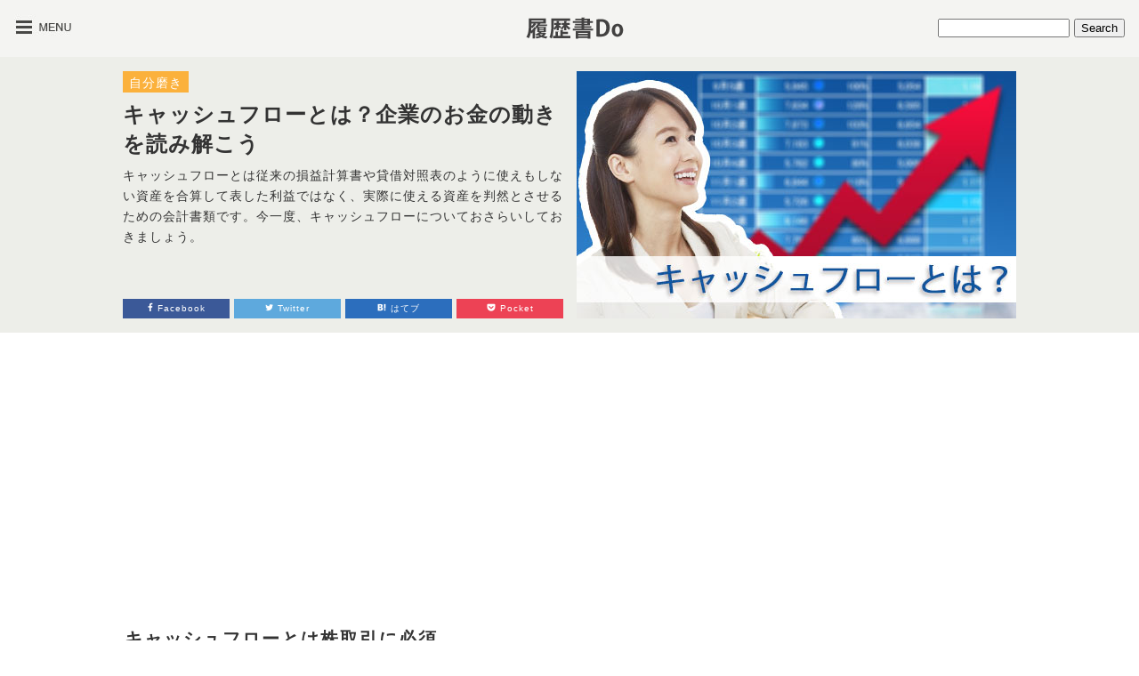

--- FILE ---
content_type: text/html; charset=UTF-8
request_url: https://www.rirekisyodo.com/study/cash-flow.html
body_size: 15710
content:
<!DOCTYPE html>
<html itemscope itemtype="http://schema.org/Blog" lang="ja"
	prefix="og: https://ogp.me/ns#" >
<head>
<meta charset="UTF-8">

<link rel="stylesheet" type="text/css" media="all" href="https://www.rirekisyodo.com/wp-content/themes/rirekisyodo/css/reset-html5/style.css" />
<link rel="stylesheet" type="text/css" media="all" href="https://www.rirekisyodo.com/wp-content/themes/rirekisyodo/style.css?d057dbea" />
<link rel="stylesheet" type="text/css" media="all" href="https://www.rirekisyodo.com/wp-content/themes/rirekisyodo/css/fontsns_style/style.css" />
<link rel="alternate" type="application/rss+xml" title="RSS 2.0 - 履歴書Do" href="https://www.rirekisyodo.com/feed/">
<link rel="shortcut icon" href="https://www.rirekisyodo.com/favicon.ico">

<meta property="og:locale" content="ja_JP">



		<!-- All in One SEO 4.1.5.3 -->
		<title>キャッシュフローとは？企業のお金の動きを読み解こう | 履歴書Do</title>
		<meta name="description" content="キャッシュフローの意味が分かれば、企業が実際に使えるお金がいくらあるのかを知ることができます。どんなに売り上げがあっても企業の手元に現金があるとは限りません。キャッシュフローの意味を理解することで企業の価値を推し量ることができるようになります。" />
		<meta name="robots" content="max-image-preview:large" />
		<meta name="keywords" content="キャッシュフロー" />
		<link rel="canonical" href="https://www.rirekisyodo.com/study/cash-flow.html" />
		<meta property="og:locale" content="ja_JP" />
		<meta property="og:site_name" content="履歴書Do" />
		<meta property="og:type" content="article" />
		<meta property="og:title" content="キャッシュフローとは？企業のお金の動きを読み解こう | 履歴書Do" />
		<meta property="og:description" content="キャッシュフローの意味が分かれば、企業が実際に使えるお金がいくらあるのかを知ることができます。どんなに売り上げがあっても企業の手元に現金があるとは限りません。キャッシュフローの意味を理解することで企業の価値を推し量ることができるようになります。" />
		<meta property="og:url" content="https://www.rirekisyodo.com/study/cash-flow.html" />
		<meta property="fb:admins" content="100002159083447" />
		<meta property="og:image" content="https://www.rirekisyodo.com/wp-content/uploads/2018/01/180118_cash-flow.jpg" />
		<meta property="og:image:secure_url" content="https://www.rirekisyodo.com/wp-content/uploads/2018/01/180118_cash-flow.jpg" />
		<meta property="og:image:width" content="494" />
		<meta property="og:image:height" content="278" />
		<meta property="article:published_time" content="2018-01-18T03:15:57+00:00" />
		<meta property="article:modified_time" content="2018-01-18T03:58:50+00:00" />
		<meta name="twitter:card" content="summary_large_image" />
		<meta name="twitter:site" content="@rirekisyodo" />
		<meta name="twitter:domain" content="www.rirekisyodo.com" />
		<meta name="twitter:title" content="キャッシュフローとは？企業のお金の動きを読み解こう | 履歴書Do" />
		<meta name="twitter:description" content="キャッシュフローの意味が分かれば、企業が実際に使えるお金がいくらあるのかを知ることができます。どんなに売り上げがあっても企業の手元に現金があるとは限りません。キャッシュフローの意味を理解することで企業の価値を推し量ることができるようになります。" />
		<meta name="twitter:creator" content="@rirekisyodo" />
		<meta name="twitter:image" content="https://www.rirekisyodo.com/wp-content/uploads/2018/01/180118_cash-flow.jpg" />
		<!-- All in One SEO -->

<link rel='dns-prefetch' href='//ajax.googleapis.com' />
<link rel='dns-prefetch' href='//cdnjs.cloudflare.com' />
<link rel='dns-prefetch' href='//s.w.org' />
		<!-- This site uses the Google Analytics by MonsterInsights plugin v7.17.0 - Using Analytics tracking - https://www.monsterinsights.com/ -->
		<!-- Note: MonsterInsights is not currently configured on this site. The site owner needs to authenticate with Google Analytics in the MonsterInsights settings panel. -->
					<!-- No UA code set -->
				<!-- / Google Analytics by MonsterInsights -->
		<script type='text/javascript' src='//ajax.googleapis.com/ajax/libs/jquery/1.11.1/jquery.min.js?ver=1.11.1' id='jquery-js'></script>
<script type='text/javascript' src='//cdnjs.cloudflare.com/ajax/libs/jquery-migrate/1.2.1/jquery-migrate.min.js?ver=1.2.1' id='jquery-mig-js'></script>
<script type='text/javascript' src='https://www.rirekisyodo.com/wp-content/themes/rirekisyodo/js/jquery-easing/script.js?ver=5.7.2' id='easing-js'></script>
<script type='application/json' id='wpp-json'>
{"sampling_active":1,"sampling_rate":100,"ajax_url":"https:\/\/www.rirekisyodo.com\/wp-json\/wordpress-popular-posts\/v1\/popular-posts","ID":19295,"token":"535fc88557","lang":0,"debug":0}
</script>
<script type='text/javascript' src='https://www.rirekisyodo.com/wp-content/plugins/wordpress-popular-posts/assets/js/wpp.min.js?ver=5.3.2' id='wpp-js-js'></script>
<link rel="https://api.w.org/" href="https://www.rirekisyodo.com/wp-json/" /><link rel="alternate" type="application/json" href="https://www.rirekisyodo.com/wp-json/wp/v2/posts/19295" /><link rel="alternate" type="application/json+oembed" href="https://www.rirekisyodo.com/wp-json/oembed/1.0/embed?url=https%3A%2F%2Fwww.rirekisyodo.com%2Fstudy%2Fcash-flow.html" />
<link rel="alternate" type="text/xml+oembed" href="https://www.rirekisyodo.com/wp-json/oembed/1.0/embed?url=https%3A%2F%2Fwww.rirekisyodo.com%2Fstudy%2Fcash-flow.html&#038;format=xml" />
<link rel="amphtml" href="https://www.rirekisyodo.com/study/cash-flow.html?amp=1">
        <style>
            @-webkit-keyframes bgslide {
                from {
                    background-position-x: 0;
                }
                to {
                    background-position-x: -200%;
                }
            }

            @keyframes bgslide {
                    from {
                        background-position-x: 0;
                    }
                    to {
                        background-position-x: -200%;
                    }
            }

            .wpp-widget-placeholder {
                margin: 0 auto;
                width: 60px;
                height: 3px;
                background: #dd3737;
                background: -webkit-gradient(linear, left top, right top, from(#dd3737), color-stop(10%, #571313), to(#dd3737));
                background: linear-gradient(90deg, #dd3737 0%, #571313 10%, #dd3737 100%);
                background-size: 200% auto;
                border-radius: 3px;
                -webkit-animation: bgslide 1s infinite linear;
                animation: bgslide 1s infinite linear;
            }
        </style>
        <!-- Google Tag Manager -->
<script>(function(w,d,s,l,i){w[l]=w[l]||[];w[l].push({'gtm.start':
new Date().getTime(),event:'gtm.js'});var f=d.getElementsByTagName(s)[0],
j=d.createElement(s),dl=l!='dataLayer'?'&l='+l:'';j.async=true;j.src=
'https://www.googletagmanager.com/gtm.js?id='+i+dl;f.parentNode.insertBefore(j,f);
})(window,document,'script','dataLayer','GTM-W99B2LT');</script>
<!-- End Google Tag Manager --><style type="text/css">.broken_link, a.broken_link {
	text-decoration: line-through;
}</style>
<script type="text/javascript">
jQuery(function(){
var menu = jQuery('#slide_menu'), // スライドインするメニューを指定
    menuBtn = jQuery('#button'), // メニューボタンを指定
    body = jQuery(document.body),
    menuWidth = menu.outerWidth();

    // メニューボタンをクリックした時の動き
    menuBtn.on('click', function(){
    // body に open クラスを付与する
    body.toggleClass('open');
        if(body.hasClass('open')){
            // open クラスが body についていたらメニューをスライドインする
            body.animate({'left' : menuWidth }, 300);
            menu.animate({'left' : 0 }, 300);
        } else {
            // open クラスが body についていなかったらスライドアウトする
            menu.animate({'left' : -menuWidth }, 300);
            body.animate({'left' : 0 }, 300);
        }
    });
});
</script>

<script type="text/javascript">
jQuery(function() {
	//ページ上部へ戻る
	jQuery("#go-to-top").click(function () {
		jQuery('html,body').animate({ scrollTop: 0 }, 'slow');
		return false;
	});

});
</script>

<script async src="https://pagead2.googlesyndication.com/pagead/js/adsbygoogle.js?client=ca-pub-8477505526284844"
     crossorigin="anonymous"></script>
</head>

<body id="gotop" class="post-template-default single single-post postid-19295 single-format-standard">
<!-- Google Tag Manager (noscript) -->
<noscript><iframe src="https://www.googletagmanager.com/ns.html?id=GTM-W99B2LT"
height="0" width="0" style="display:none;visibility:hidden"></iframe></noscript>
<!-- End Google Tag Manager (noscript) -->
<!-- スライドメニュー部分-->
<nav id="slide_menu">
    <ul>
        <li><span><a href="https://www.rirekisyodo.com">HOME</a></span></li>
                <li ><span><a href="https://www.rirekisyodo.com/papers/">応募準備</a></span></li>
        <li ><span><a href="https://www.rirekisyodo.com/exam/">就職試験</a></span></li>
        <li id="current"><span><a href="https://www.rirekisyodo.com/study/">自分磨き</a></span></li>
        <li ><span><a href="https://www.rirekisyodo.com/research/">会社選び</a></span></li>
        <li ><span><a href="https://www.rirekisyodo.com/job-hunt/">就活</a></span></li>
        <li><span><a href="https://www.rirekisyodo.com/topics/">特集一覧</a></span></li>
    </ul>
</nav>

<!--センタリング START-->
<div id="wrapper">

<!--■■■ヘッダー START■■■-->
<div id="header-top">
    <div id="header-right"><style type="text/css">
#header-right{
	text-align:right;
}
#searchform{
	margin:21px 16px 0 0;
}
</style>

<form role="search" method="get" id="searchform" action="https://www.rirekisyodo.com/">
    <div><input type="text" value="" name="s" id="s" style="width:140px;" />
        <input type="submit" id="searchsubmit" value="Search" />
    </div>
</form></div>
    <div id="header-center">
	    <div id="header-logo"><a href="https://www.rirekisyodo.com/"><img src="https://www.rirekisyodo.com/wp-content/themes/rirekisyodo/images/logo.png" alt="履歴書DO"></a></div>
    </div>
	<div id="header-left">
    	<div id="header-menu"><button id="button"><img src="https://www.rirekisyodo.com/wp-content/themes/rirekisyodo/images/menu-button.png" alt="履歴書DOメニューボタン"></button></div>
    </div>
</div>

<!--■■■ヘッダー END■■■-->
<div id="header-bottom-wrapper">
<div id="header-bottom">
<div id="header-bottom-left">
<div class="header-cat study-color"><a href="https://www.rirekisyodo.com/study/">自分磨き</a></div>
<h1>キャッシュフローとは？企業のお金の動きを読み解こう</h1>
<p class="single-title-donyu">キャッシュフローとは従来の損益計算書や貸借対照表のように使えもしない資産を合算して表した利益ではなく、実際に使える資産を判然とさせるための会計書類です。今一度、キャッシュフローについておさらいしておきましょう。</p>
<aside class="snsbutton-up clearfix">
<a rel="nofollow" class="social facebook" href="http://www.facebook.com/share.php?u=https://www.rirekisyodo.com/study/cash-flow.html" onclick="window.open(this.href, 'window', 'width=550, height=450,personalbar=0,toolbar=0,scrollbars=1,resizable=1'); return false;"><i class="fa fa-lg fs-facebook"></i> Facebook</a>

<a rel="nofollow" class="social twitter" href="http://twitter.com/intent/tweet?text=キャッシュフローとは？企業のお金の動きを読み解こう | 履歴書Do&nbsp;|&nbsp;履歴書Do&nbsp;&amp;url=https://www.rirekisyodo.com/study/cash-flow.html" onclick="window.open(encodeURI(decodeURI(this.href)), 'tweetwindow', 'width=550, height=450, personalbar=0, toolbar=0, scrollbars=1, resizable=1' ); return false;" target="_blank"><i class="fa fa-lg fs-twitter"></i> Twitter</a>

<a href="http://b.hatena.ne.jp/add?mode=confirm&url=https://www.rirekisyodo.com/study/cash-flow.html" class="social hatena" onclick="window.open(this.href, 'window', 'width=640,height=480,top=' + (screen.height-640)/2 + ',left=' + (screen.width-480)/2); return false;"><i class="fa fa-lg fs-hatebu"></i> はてブ</a>

<a href="http://getpocket.com/save?url=https://www.rirekisyodo.com/study/cash-flow.html" class="social pocket" onclick="window.open(this.href, 'window', 'width=640,height=480,top=' + (screen.height-640)/2 + ',left=' + (screen.width-480)/2); return false;"><i class="fa fa-lg fs-pocket"></i> Pocket</a>

</aside>
</div>
  	        <div id="eyecatch">
                <img src="https://www.rirekisyodo.com/wp-content/uploads/2018/01/180118_cash-flow.jpg" alt="キャッシュフローとは？企業のお金の動きを読み解こう" width="494" height="278" />
        </div>
    </div>
</div>

<div id="container" class="clearfix">

<!--■■■コンテンツ部分 START■■■-->
<!--■■左側 START■■-->
<div id="leftside-area">
<div class="ad-bottom clearfix">
<script async src="https://pagead2.googlesyndication.com/pagead/js/adsbygoogle.js?client=ca-pub-8477505526284844" crossorigin="anonymous"></script>
<!-- rireki-pc-linkunit1 -->
<ins class="adsbygoogle"
     style="display:block"
     data-ad-client="ca-pub-8477505526284844"
     data-ad-slot="2601353353"
     data-ad-format="link"
     data-full-width-responsive="true"></ins>
<script>
(adsbygoogle = window.adsbygoogle || []).push({});
</script>
</div>
<article id="main-article" class="clearfix">
<h2>キャッシュフローとは株取引に必須</h2>
<p>キャッシュフローという言葉はビジネスマンにとって身近な言葉となっていますが、実際にはキャッシュフローという言葉がなぜ必要になってきており、どのような意味合いをもち活用できるのかということについて、不明確である方も多いです。</p>
<p>キャッシュフローは、特に株式取引において重要な働きをします。株式を売り買いするということは購入する株式と売却する株式の価値を、正確に見分けなければ得を勝ち取ることが難しいです。従来の貸借対照表と損益計算書、そして株価の動向を見るだけでは、特定の企業のお金の動きを把握することは難しいです。</p>
<p>キャッシュフローは、企業のお金の動きを知るうえで不可欠な存在となってきました。このキャッシュフローがどのようなものであるかを大まかに理解しておくことで、株取引を優位に進めることが可能です。なぜなら、キャッシュフローは企業の株取引において重大な意味を持つからです。</p>
<div class="ad-bottom clearfix">
<script async src="https://pagead2.googlesyndication.com/pagead/js/adsbygoogle.js?client=ca-pub-8477505526284844" crossorigin="anonymous"></script>
<ins class="adsbygoogle"
     style="display:block; text-align:center;"
     data-ad-layout="in-article"
     data-ad-format="fluid"
     data-ad-client="ca-pub-8477505526284844"
     data-ad-slot="1177286893"></ins>
<script>
     (adsbygoogle = window.adsbygoogle || []).push({});
</script>
</div><h2>キャッシュフローとは</h2>
<p class="yokonaga-img"><img src="https://www.rirekisyodo.com/wp-content/themes/rirekisyodo/images/spacer.gif" data-src="https://www.rirekisyodo.com/wp-content/uploads/2018/01/180118_cash-flow-01.jpg" alt="お金とサラリーマンの模型" class="lazyload fade-in"></p>
<p>キャッシュフローは、財務面でも重宝される他、投資活動においても大きな期待が寄せられています。決算書の中にキャッシュフロー計算書というものがあり、企業としては透明度の高い企業を目指すために、キャッシュフロー計算書を開示するところもあります。</p>
<p>キャッシュフローとは、一言で言うと<strong>「お金の流れ」を指します</strong>。企業にとって収益や利益も重要なのですが、より重要なのは、どんなタイミングで現金の移り変わりがあったのかということです。</p>
<p>キャッシュフローには、キャッシュ・イン・フローとキャッシュ・アウト・フローがあります。お金は入ることもあれば出ていってしまうこともあります。入ってきたお金の流れをキャッシュ・イン・フローと言い、出ていってしまったお金をキャッシュ・アウト・フローと言います。</p>
<h3>利益は意見、キャッシュは事実</h3>
<p>「利益は意見、キャッシュは事実」という言葉は、会計業界において有名な文句です。利益というものはつまるところ会計用語であり、実際にある儲けとは別物です。もし実際の利益と財務諸表との利益に寸分の違いもなければ、該当する企業の財務体質はすこぶる良いと判断しても良いでしょう。</p>
<p>会社は資金を得るために融資を受けたり、株式の売却と流通に力を入れ、時には社債を発行することもあります。しかし、これらは日常的に行うものではなく、日常的には商品や製品の売買をもって資金の獲得に努めます。商品の売買にしろ、単純な資金の流通にしろ、瞬間的に資金の受け渡しが完了するわけではありません。</p>
<p>財務諸表の利益というものは、現在において予定されている利益を計上しているにすぎず、実際に手元にある利益金額とは齟齬が出るのが一般的です。キャッシュつまり現金は、実際に手元にあるお金を指し、手元にあるお金というのは自社の意思決定によって自由にできるお金を指します。財務所上場の利益と現金が一致する企業はほぼ存在せず、小規模であればあり得る程度です。</p>
<h2>キャッシュフローの種類</h2>
<p>キャッシュフローには、いくつかの種類があります。代表的なキャッシュフローには、営業キャッシュフロー、投資キャッシュフロー、財務キャッシュフローの３つがあります。基本的には３つのキャッシュフローだけですので、今回は３つのキャッシュフローがどのように仕分けられているかを見ていきましょう。</p>
<h3>営業キャッシュフロー</h3>
<p  class="yokonaga-img lazyload fade-in"><img src="https://www.rirekisyodo.com/wp-content/themes/rirekisyodo/images/spacer.gif" data-src="https://www.rirekisyodo.com/wp-content/uploads/2018/01/180118_cash-flow-02.jpg" alt="キャッシュフローデータ" class="lazyload fade-in"></p>
<p>営業キャッシュローは、当該企業の本業となる通常事業において発生したお金の変動を指します。会社が受け取る資金というのは、何も経常活動による売り上げだけではありません。株式の売買や債券の売買でも利益を得ることが可能です。</p>
<p>営業キャッシュフローでは、経常活動によって得られた、あるいは必要になったお金を示すことにしています。例えば、タオルを製造して卸売り業者に売ることを本業としている会社であれば、タオルの売り上げだけが記載されることになります。もちろんタオルだけでなくハンカチやガーゼなど派生する製品も作っているのであれば、それらの合計が営業キャッシュフローに反映されることになっています。</p>
<p>つまり、営業キャッシュフローは、<strong>当該企業の本業でどのくらいのお金の出入りがあるかを示しているもの</strong>なのです。</p>
<div class="ad-bottom clearfix">
<script async src="https://pagead2.googlesyndication.com/pagead/js/adsbygoogle.js?client=ca-pub-8477505526284844" crossorigin="anonymous"></script>
<ins class="adsbygoogle"
     style="display:block; text-align:center;"
     data-ad-layout="in-article"
     data-ad-format="fluid"
     data-ad-client="ca-pub-8477505526284844"
     data-ad-slot="6780418627"></ins>
<script>
     (adsbygoogle = window.adsbygoogle || []).push({});
</script>
</div><h3>投資キャッシュフロー</h3>
<p>投資キャッシュフローでは、当該企業がどのような投資活動をしているのかを金額ベースで流動性を見ることに役立ちます。キャッシュフロー計算書の意義としては、これまで不明確であった企業の投資活動の実態を把握するということが大きかったです。</p>
<p>企業においても個人においても投資活動の流動性はあり、問題は流動する投資活動をどのようにして捉えるかでした。今までは貸借対照表を用いて減価償却の対象となっていた設備投資や株式売買による有価証券投資、または企業買収に関しての透明性を図ることが急務でしたので、投資キャッシュフローでは、実際に保持している資産価値を投資活動から切り取るために重宝されています。</p>
<p>投資キャッシュフローでは、<strong>どの時期にいくらの投資をして、しっかりとリターンを回収できているかを見るための指標</strong>となっています。</p>
<h3>財務キャッシュフロー</h3>
<p>最後の財務キャッシュフローというのは、借入金の返済であると考えてもらえれば大丈夫です。借入金のほかにも増資に伴う配当金の支払も考えられますが、大まかな内容とすれば、<strong>当該企業が支払わなければならない借金の金額</strong>とみなすことが多いでしょう。</p>
<p>財務において借入金の返済というのは早い方が利子がつかず、また資産の活用に幅を持たせることができるため、早急に解消したい勘定です。しかし、借入金も税務の面で見れば有意義に使うことができるため、無理のない返済計画を練ることが望ましいと言われています。</p>
<p>よって、財務キャッシュフローは、緩やかにプラスになろうとしているマイナス状態が理想という方もいます。</p>
<h3>フリーキャッシュフロー</h3>
<p class="yokonaga-img"><img src="https://www.rirekisyodo.com/wp-content/themes/rirekisyodo/images/spacer.gif" data-src="https://www.rirekisyodo.com/wp-content/uploads/2018/01/180118_cash-flow-03.jpg" alt="フリキャッシュフローのチャート" class="lazyload fade-in"></p>
<p><strong>営業キャッシュフローと投資キャッシュフローを合わせたもの</strong>を、フリーキャッシュフローと呼びます。企業には経常収支と特別損益がありますが、フリーキャッシュフローは、両方の合計がどのように推移してきているのかを調べるために用いられます。</p>
<p>要するに、当該企業が自由に使える資金がどの程度残されているのかを調べるために、フリーキャッシュフローは大変重宝することになります。フリーキャッシュフローを見るだけでこの目的を達成することができ、投資活動という自社と離されている環境の影響を受けて、当該企業の財務体質にどの程度の反応が出てくるのかを調べることも可能です。</p>
<p>しかし、合計金額として示されている以上は、本業による収益が上下していることを調べることには不向きです。また、投資活動の調子を調べることにも不向きと言えるでしょう。</p>
<h2>キャッシュフローの使い方</h2>
<p>キャッシュフローの使い方として第一に挙げられることは、お金の流れを汲み取ることです。お金の流れを読み取ることは銀行員の仕事かもしれませんが、投資をするか否かについては企業の透明性を図る必要があり、キャッシュフロー計算書で部分的に解消されています。</p>
<p>また、キャッシュフローを見るということは、将来的に当該企業が持つであろう資産ではなく、<strong>実際に決算時点で使えるお金がどの程度残っているのかを調べる</strong>ために使います。キャッシュフロー計算書自体はExcelで簡単に作ることが可能ですが、示している内容は非常に高度なものとなり得ます。なぜなら、企業の持っている資産の出入りをすべて合計した結果が導かれるため、取引時点の変動を読み取ることも可能だからです。</p>
<p>簡単な見方であれば、計算書の末に記載されるキャッシュ期首残とキャッシュ期末残を見るだけで、実際に使えるお金の残量の差を計ることができます。</p>
<div class="ad-bottom clearfix">
<script async src="https://pagead2.googlesyndication.com/pagead/js/adsbygoogle.js?client=ca-pub-8477505526284844" crossorigin="anonymous"></script>
<ins class="adsbygoogle"
     style="display:block; text-align:center;"
     data-ad-layout="in-article"
     data-ad-format="fluid"
     data-ad-client="ca-pub-8477505526284844"
     data-ad-slot="3280706055"></ins>
<script>
     (adsbygoogle = window.adsbygoogle || []).push({});
</script>
</div><h2>キャッシュフロー計算書が必要な理由</h2>
<p  class="yokonaga-img lazyload fade-in"><img src="https://www.rirekisyodo.com/wp-content/themes/rirekisyodo/images/spacer.gif" data-src="https://www.rirekisyodo.com/wp-content/uploads/2018/01/180118_cash-flow-04.jpg" alt="ミーティングしてるビジネスマンたち" class="lazyload fade-in"></p>
<p>なぜキャッシュフローが必要になったかについては理由があります。中でも売上金や利益の概念についての整理という目的は重要です。売上金は期間中に製品や商品などを売って得たお金の合計です。しかし、実際には製品や商品と現金を交換しているのではなく、交換できるように契約しているにすぎません。ここには売掛金の問題が関係してくるからです。</p>
<p>売掛金は確かに資産の一部として考えることができますが、計上している会社にとっては回収中の資産であり、その資産を使うことはできません。使うことのできない資産も合計して算出する純利益についても、実際に企業運営に使える資産とは離れてしまっています。</p>
<p>キャッシュフロー計算書は、純粋にどのくらいの資産を運用できるのかを見るために、不可欠な会計書類となっています。</p>
<dl><dt><a href="https://www.rirekisyodo.com/study/cash-flow-statement.html"><img width="218" height="123" src="https://www.rirekisyodo.com/wp-content/uploads/2018/01/180118_cash-flow-statement-icatch-218x123.jpg" class="attachment-medium size-medium wp-post-image" alt="" loading="lazy" srcset="https://www.rirekisyodo.com/wp-content/uploads/2018/01/180118_cash-flow-statement-icatch-218x123.jpg 218w, https://www.rirekisyodo.com/wp-content/uploads/2018/01/180118_cash-flow-statement-icatch-100x56.jpg 100w, https://www.rirekisyodo.com/wp-content/uploads/2018/01/180118_cash-flow-statement-icatch.jpg 268w" sizes="(max-width: 218px) 100vw, 218px" /></a></dt><dd><a href="https://www.rirekisyodo.com/study/cash-flow-statement.html">キャッシュフロー計算書とは？会社が使えるお金はいくら？</a><br /></dd></dl>
<h2>キャッシュフローと国際会計基準との関係</h2>
<p>日本では従来の日本式会計がとり行われてきましたが、国際会計基準に転換していく関係で、キャッシュフロー計算書の重要性について認可せざるを得なくなりました。なぜなら海外企業の買収や取引関係の構築を図るためには、現地通貨で実際に使える資産の正確な把握と、経済情勢による為替変動を考慮しなければならないからです。</p>
<p>国際会計基準で全世界の会計システムを統合させても、現地通貨を出発点として考えることには変わりありません。そして投融資を行うためには実際にある資産状況を判然とさせることが重要です。</p>
<h2>キャッシュフローとは企業の動きを見るツール</h2>
<p class="yokonaga-img"><img src="https://www.rirekisyodo.com/wp-content/themes/rirekisyodo/images/spacer.gif" data-src="https://www.rirekisyodo.com/wp-content/uploads/2018/01/180118_cash-flow-05.jpg" alt="円マークを持つサラリーマン" class="lazyload fade-in"></p>
<p>キャッシュフローはお金の動きを見るためのツールです。企業のお金の動きを見るというのは人間でいう所の血液検査に似ています。血液がドロドロであれば改善しなければなりませんし、足りなければ輸血しなければなりません。</p>
<p>キャッシュフローを見るということは、企業の体質改善を行うための検査をするということです。ゆえにキャッシュフローは企業の動きを見ることになります。お金の始まりと終わりだけをチェックするのではなく、入りと出の動きをチェックして良し悪しを決める投資を心がけましょう。</p>
<div class="ad-bottom clearfix">
<div class="ad-bottom-left">
<script async src="https://pagead2.googlesyndication.com/pagead/js/adsbygoogle.js?client=ca-pub-8477505526284844" crossorigin="anonymous"></script>
<!-- rirekisyoPC記事下左 -->
<ins class="adsbygoogle"
     style="display:inline-block;width:336px;height:280px"
     data-ad-client="ca-pub-8477505526284844"
     data-ad-slot="1183161465"></ins>
<script>
(adsbygoogle = window.adsbygoogle || []).push({});
</script>
</div>

<div class="ad-bottom-right">
<script async src="https://pagead2.googlesyndication.com/pagead/js/adsbygoogle.js?client=ca-pub-8477505526284844" crossorigin="anonymous"></script>
<!-- rirekisyoPC記事下右 -->
<ins class="adsbygoogle"
     style="display:inline-block;width:336px;height:280px"
     data-ad-client="ca-pub-8477505526284844"
     data-ad-slot="2659894660"></ins>
<script>
(adsbygoogle = window.adsbygoogle || []).push({});
</script>
</div>

</div>
<aside class="share-bigbutton">
<div class="fb-share">
<a rel="nofollow" href="http://www.facebook.com/share.php?u=https://www.rirekisyodo.com/study/cash-flow.html" onclick="window.open(this.href, 'window', 'width=550, height=450,personalbar=0,toolbar=0,scrollbars=1,resizable=1'); return false;"><img src="https://www.rirekisyodo.com/wp-content/themes/rirekisyodo/images/fb-share-button.png" width="336" height="64" alt="facebookでシェアするボタン"></a>
</div>
<div class="tw-share">
<a rel="nofollow" class="button-twitter" href="http://twitter.com/intent/tweet?text=キャッシュフローとは？企業のお金の動きを読み解こう | 履歴書Do&nbsp;|&nbsp;履歴書Do&nbsp;&amp;url=https://www.rirekisyodo.com/study/cash-flow.html" onclick="window.open(encodeURI(decodeURI(this.href)), 'tweetwindow', 'width=550, height=450, personalbar=0, toolbar=0, scrollbars=1, resizable=1' ); return false;" target="_blank"><img src="https://www.rirekisyodo.com/wp-content/themes/rirekisyodo/images/tw-button.png" width="336" height="64" alt="twitterでシェアするボタン"></a>
</div>
</aside></article><!--/main-article-->
<aside id="article-bottom">

    <div class="clearfix">
    <h3>おすすめ関連記事</h3>
    <p class="assist-word">この記事を読んだ人にはこれがオススメ！</p>
    </div>
    <div class='yarpp-related'>
<ol class="yarpp">
	  
	<li id="related1" class="related"><div class="yarpp-detail"><p class="yarpp-thumbnail"><img width="100" height="56" src="https://www.rirekisyodo.com/wp-content/uploads/2018/01/180118_cash-flow-statement-icatch-100x56.jpg" class="attachment-thumbnail size-thumbnail wp-post-image" alt="" loading="lazy" srcset="https://www.rirekisyodo.com/wp-content/uploads/2018/01/180118_cash-flow-statement-icatch-100x56.jpg 100w, https://www.rirekisyodo.com/wp-content/uploads/2018/01/180118_cash-flow-statement-icatch-218x123.jpg 218w, https://www.rirekisyodo.com/wp-content/uploads/2018/01/180118_cash-flow-statement-icatch.jpg 268w" sizes="(max-width: 100px) 100vw, 100px" /></p><p class="yarpp-thumbnail-title"><a href="https://www.rirekisyodo.com/study/cash-flow-statement.html" rel="bookmark">キャッシュフロー計算書とは？会社が使えるお金はいくら？</a></p><!-- (4)--></div></li>
  	  
	<li id="related2" class="related"><div class="yarpp-detail"><p class="yarpp-thumbnail"><img width="100" height="56" src="https://www.rirekisyodo.com/wp-content/uploads/2015/08/150824_institutional-research-fashion2-100x56.jpg" class="attachment-thumbnail size-thumbnail wp-post-image" alt="" loading="lazy" srcset="https://www.rirekisyodo.com/wp-content/uploads/2015/08/150824_institutional-research-fashion2-100x56.jpg 100w, https://www.rirekisyodo.com/wp-content/uploads/2015/08/150824_institutional-research-fashion2-218x123.jpg 218w, https://www.rirekisyodo.com/wp-content/uploads/2015/08/150824_institutional-research-fashion2.jpg 268w" sizes="(max-width: 100px) 100vw, 100px" /></p><p class="yarpp-thumbnail-title"><a href="https://www.rirekisyodo.com/job-hunt/institutional-research-fashion.html" rel="bookmark">企業研究のやり方・就活でしっかり絞り込む方法５つ</a></p><!-- (3)--></div></li>
  	  
	<li id="related3" class="related"><div class="yarpp-detail"><p class="yarpp-thumbnail"><img width="100" height="56" src="https://www.rirekisyodo.com/wp-content/uploads/2017/01/170126_foreign-employment2-100x56.jpg" class="attachment-thumbnail size-thumbnail wp-post-image" alt="" loading="lazy" srcset="https://www.rirekisyodo.com/wp-content/uploads/2017/01/170126_foreign-employment2-100x56.jpg 100w, https://www.rirekisyodo.com/wp-content/uploads/2017/01/170126_foreign-employment2-218x123.jpg 218w, https://www.rirekisyodo.com/wp-content/uploads/2017/01/170126_foreign-employment2.jpg 268w" sizes="(max-width: 100px) 100vw, 100px" /></p><p class="yarpp-thumbnail-title"><a href="https://www.rirekisyodo.com/job-hunt/foreign-employment.html" rel="bookmark">外資系企業の就活開始時期は？内定獲得のために知っておくべきこと</a></p><!-- (3)--></div></li>
  	  <li class="related-a">
<script async src="https://pagead2.googlesyndication.com/pagead/js/adsbygoogle.js?client=ca-pub-8477505526284844" crossorigin="anonymous"></script>
<ins class="adsbygoogle"
     style="display:block"
     data-ad-format="fluid"
     data-ad-layout-key="-i7+d-19-5k+er"
     data-ad-client="ca-pub-8477505526284844"
     data-ad-slot="5071522570"></ins>
<script>
     (adsbygoogle = window.adsbygoogle || []).push({});
</script>
</li>

	<li id="related4" class="related"><div class="yarpp-detail"><p class="yarpp-thumbnail"><img width="100" height="56" src="https://www.rirekisyodo.com/wp-content/uploads/2017/01/170131_industry-research2-100x56.jpg" class="attachment-thumbnail size-thumbnail wp-post-image" alt="" loading="lazy" srcset="https://www.rirekisyodo.com/wp-content/uploads/2017/01/170131_industry-research2-100x56.jpg 100w, https://www.rirekisyodo.com/wp-content/uploads/2017/01/170131_industry-research2-218x123.jpg 218w, https://www.rirekisyodo.com/wp-content/uploads/2017/01/170131_industry-research2.jpg 268w" sizes="(max-width: 100px) 100vw, 100px" /></p><p class="yarpp-thumbnail-title"><a href="https://www.rirekisyodo.com/job-hunt/industry-research.html" rel="bookmark">理想の就職を叶える業界研究の方法</a></p><!-- (3)--></div></li>
  	  
	<li id="related5" class="related"><div class="yarpp-detail"><p class="yarpp-thumbnail"><img width="100" height="56" src="https://www.rirekisyodo.com/wp-content/uploads/2017/03/170306_profession-ranking2-100x56.jpg" class="attachment-thumbnail size-thumbnail wp-post-image" alt="" loading="lazy" srcset="https://www.rirekisyodo.com/wp-content/uploads/2017/03/170306_profession-ranking2-100x56.jpg 100w, https://www.rirekisyodo.com/wp-content/uploads/2017/03/170306_profession-ranking2-218x123.jpg 218w, https://www.rirekisyodo.com/wp-content/uploads/2017/03/170306_profession-ranking2.jpg 268w" sizes="(max-width: 100px) 100vw, 100px" /></p><p class="yarpp-thumbnail-title"><a href="https://www.rirekisyodo.com/job-hunt/profession-ranking.html" rel="bookmark">なりたい職業ランキング上位の変化は「憧れから安定へ」</a></p><!-- (3)--></div></li>
  	  
	<li id="related6" class="related"><div class="yarpp-detail"><p class="yarpp-thumbnail"><img width="100" height="56" src="https://www.rirekisyodo.com/wp-content/uploads/2017/08/170807corporate-research-point-icatch-100x56.jpg" class="attachment-thumbnail size-thumbnail wp-post-image" alt="" loading="lazy" srcset="https://www.rirekisyodo.com/wp-content/uploads/2017/08/170807corporate-research-point-icatch-100x56.jpg 100w, https://www.rirekisyodo.com/wp-content/uploads/2017/08/170807corporate-research-point-icatch-218x123.jpg 218w, https://www.rirekisyodo.com/wp-content/uploads/2017/08/170807corporate-research-point-icatch.jpg 268w" sizes="(max-width: 100px) 100vw, 100px" /></p><p class="yarpp-thumbnail-title"><a href="https://www.rirekisyodo.com/job-hunt/corporate-research-point.html" rel="bookmark">企業研究のやり方ポイントを押さえてライバルと差をつけよう！</a></p><!-- (3)--></div></li>
  	  <li class="related-a">
<script async src="https://pagead2.googlesyndication.com/pagead/js/adsbygoogle.js?client=ca-pub-8477505526284844" crossorigin="anonymous"></script>
<ins class="adsbygoogle"
     style="display:block"
     data-ad-format="fluid"
     data-ad-layout-key="-i7+d-19-5k+er"
     data-ad-client="ca-pub-8477505526284844"
     data-ad-slot="5071522570"></ins>
<script>
     (adsbygoogle = window.adsbygoogle || []).push({});
</script>
</li>

	<li id="related7" class="related"><div class="yarpp-detail"><p class="yarpp-thumbnail"><img width="100" height="56" src="https://www.rirekisyodo.com/wp-content/uploads/2017/08/170825_so-katu-icatch-100x56.jpg" class="attachment-thumbnail size-thumbnail wp-post-image" alt="" loading="lazy" srcset="https://www.rirekisyodo.com/wp-content/uploads/2017/08/170825_so-katu-icatch-100x56.jpg 100w, https://www.rirekisyodo.com/wp-content/uploads/2017/08/170825_so-katu-icatch-218x123.jpg 218w, https://www.rirekisyodo.com/wp-content/uploads/2017/08/170825_so-katu-icatch.jpg 268w" sizes="(max-width: 100px) 100vw, 100px" /></p><p class="yarpp-thumbnail-title"><a href="https://www.rirekisyodo.com/job-hunt/so-katu.html" rel="bookmark">ソー活する就活生が押さえておくべきメリットとデメリット</a></p><!-- (3)--></div></li>
  	  
	<li id="related8" class="related"><div class="yarpp-detail"><p class="yarpp-thumbnail"><img width="100" height="56" src="https://www.rirekisyodo.com/wp-content/uploads/2017/10/171025_b-to-b-icatch-100x56.jpg" class="attachment-thumbnail size-thumbnail wp-post-image" alt="" loading="lazy" srcset="https://www.rirekisyodo.com/wp-content/uploads/2017/10/171025_b-to-b-icatch-100x56.jpg 100w, https://www.rirekisyodo.com/wp-content/uploads/2017/10/171025_b-to-b-icatch-218x123.jpg 218w, https://www.rirekisyodo.com/wp-content/uploads/2017/10/171025_b-to-b-icatch.jpg 268w" sizes="(max-width: 100px) 100vw, 100px" /></p><p class="yarpp-thumbnail-title"><a href="https://www.rirekisyodo.com/research/b-to-b.html" rel="bookmark">BtoBとは？BtoC企業との違いを理解しよう！</a></p><!-- (3)--></div></li>
  	  
	<li id="related9" class="related"><div class="yarpp-detail"><p class="yarpp-thumbnail"><img width="100" height="56" src="https://www.rirekisyodo.com/wp-content/uploads/2017/11/171120_isbible-shikihou-icatch-100x56.jpg" class="attachment-thumbnail size-thumbnail wp-post-image" alt="" loading="lazy" srcset="https://www.rirekisyodo.com/wp-content/uploads/2017/11/171120_isbible-shikihou-icatch-100x56.jpg 100w, https://www.rirekisyodo.com/wp-content/uploads/2017/11/171120_isbible-shikihou-icatch-218x123.jpg 218w, https://www.rirekisyodo.com/wp-content/uploads/2017/11/171120_isbible-shikihou-icatch.jpg 268w" sizes="(max-width: 100px) 100vw, 100px" /></p><p class="yarpp-thumbnail-title"><a href="https://www.rirekisyodo.com/job-hunt/isbible-shikihou.html" rel="bookmark">四季報は今も就活のバイブルなのか？現状と最新の活用術</a></p><!-- (3)--></div></li>
  	  
	<li id="related10" class="related"><div class="yarpp-detail"><p class="yarpp-thumbnail"><img width="100" height="56" src="https://www.rirekisyodo.com/wp-content/uploads/2018/03/180305_potential-adopted-icatcha-100x56.jpg" class="attachment-thumbnail size-thumbnail wp-post-image" alt="" loading="lazy" srcset="https://www.rirekisyodo.com/wp-content/uploads/2018/03/180305_potential-adopted-icatcha-100x56.jpg 100w, https://www.rirekisyodo.com/wp-content/uploads/2018/03/180305_potential-adopted-icatcha-218x123.jpg 218w, https://www.rirekisyodo.com/wp-content/uploads/2018/03/180305_potential-adopted-icatcha.jpg 268w" sizes="(max-width: 100px) 100vw, 100px" /></p><p class="yarpp-thumbnail-title"><a href="https://www.rirekisyodo.com/job-hunt/potential-adopted.html" rel="bookmark">ポテンシャル採用とは？企業が転職したい若手を欲しがる理由</a></p><!-- (3)--></div></li>
  	  <li class="related-a">
<script async src="https://pagead2.googlesyndication.com/pagead/js/adsbygoogle.js?client=ca-pub-8477505526284844" crossorigin="anonymous"></script>
<ins class="adsbygoogle"
     style="display:block"
     data-ad-format="fluid"
     data-ad-layout-key="-i7+d-19-5k+er"
     data-ad-client="ca-pub-8477505526284844"
     data-ad-slot="5071522570"></ins>
<script>
     (adsbygoogle = window.adsbygoogle || []).push({});
</script>
</li>

	<li id="related11" class="related"><div class="yarpp-detail"><p class="yarpp-thumbnail"><img width="100" height="56" src="https://www.rirekisyodo.com/wp-content/uploads/2018/03/180312_company-selection-axes-icatch-100x56.jpg" class="attachment-thumbnail size-thumbnail wp-post-image" alt="" loading="lazy" srcset="https://www.rirekisyodo.com/wp-content/uploads/2018/03/180312_company-selection-axes-icatch-100x56.jpg 100w, https://www.rirekisyodo.com/wp-content/uploads/2018/03/180312_company-selection-axes-icatch-218x123.jpg 218w, https://www.rirekisyodo.com/wp-content/uploads/2018/03/180312_company-selection-axes-icatch.jpg 268w" sizes="(max-width: 100px) 100vw, 100px" /></p><p class="yarpp-thumbnail-title"><a href="https://www.rirekisyodo.com/job-hunt/company-selection-axes.html" rel="bookmark">就活の企業選びは３つの軸を決めることから始めよう</a></p><!-- (3)--></div></li>
  	  
	<li id="related12" class="related"><div class="yarpp-detail"><p class="yarpp-thumbnail"><img width="100" height="56" src="https://www.rirekisyodo.com/wp-content/uploads/2018/04/180417_annual-report-reading-icatch-100x56.jpg" class="attachment-thumbnail size-thumbnail wp-post-image" alt="" loading="lazy" srcset="https://www.rirekisyodo.com/wp-content/uploads/2018/04/180417_annual-report-reading-icatch-100x56.jpg 100w, https://www.rirekisyodo.com/wp-content/uploads/2018/04/180417_annual-report-reading-icatch-218x123.jpg 218w, https://www.rirekisyodo.com/wp-content/uploads/2018/04/180417_annual-report-reading-icatch.jpg 268w" sizes="(max-width: 100px) 100vw, 100px" /></p><p class="yarpp-thumbnail-title"><a href="https://www.rirekisyodo.com/job-hunt/annual-report-reading.html" rel="bookmark">アニュアルレポートとは？就活を一歩リードする活用の仕方</a></p><!-- (3)--></div></li>
  	  
	<li id="related13" class="related"><div class="yarpp-detail"><p class="yarpp-thumbnail"><img width="100" height="56" src="https://www.rirekisyodo.com/wp-content/uploads/2015/03/150324_woman_qualification2-100x56.jpg" class="attachment-thumbnail size-thumbnail wp-post-image" alt="" loading="lazy" srcset="https://www.rirekisyodo.com/wp-content/uploads/2015/03/150324_woman_qualification2-100x56.jpg 100w, https://www.rirekisyodo.com/wp-content/uploads/2015/03/150324_woman_qualification2-218x123.jpg 218w, https://www.rirekisyodo.com/wp-content/uploads/2015/03/150324_woman_qualification2.jpg 268w" sizes="(max-width: 100px) 100vw, 100px" /></p><p class="yarpp-thumbnail-title"><a href="https://www.rirekisyodo.com/study/woman-qualification.html" rel="bookmark">就職に強い女性におすすめの資格７つ</a></p><!-- (1)--></div></li>
  	  
	<li id="related14" class="related"><div class="yarpp-detail"><p class="yarpp-thumbnail"><img width="100" height="56" src="https://www.rirekisyodo.com/wp-content/uploads/2015/04/150414_hatarakitakunai2-100x56.jpg" class="attachment-thumbnail size-thumbnail wp-post-image" alt="" loading="lazy" srcset="https://www.rirekisyodo.com/wp-content/uploads/2015/04/150414_hatarakitakunai2-100x56.jpg 100w, https://www.rirekisyodo.com/wp-content/uploads/2015/04/150414_hatarakitakunai2-218x123.jpg 218w, https://www.rirekisyodo.com/wp-content/uploads/2015/04/150414_hatarakitakunai2.jpg 268w" sizes="(max-width: 100px) 100vw, 100px" /></p><p class="yarpp-thumbnail-title"><a href="https://www.rirekisyodo.com/study/hatarakitakunai.html" rel="bookmark">働きたくないという心理から一歩踏み出す６つの方法</a></p><!-- (1)--></div></li>
  	</ol>
</div>

	
	    <div class="clearfix">
	<h3>次の記事・前の記事</h3>
    <p class="assist-word">どんどん次の読んでみよう♪</p>
    </div>
    <div id="nextprev-nav" class="clearfix">
    <div id="prev-post"><p>前の記事</p><p class="thumb"><a href="https://www.rirekisyodo.com/papers/parttime-job-interview.html"><img width="218" height="123" src="https://www.rirekisyodo.com/wp-content/uploads/2018/01/180118_parttime-job-interview-icatch-218x123.jpg" class="attachment-medium size-medium wp-post-image" alt="" loading="lazy" srcset="https://www.rirekisyodo.com/wp-content/uploads/2018/01/180118_parttime-job-interview-icatch-218x123.jpg 218w, https://www.rirekisyodo.com/wp-content/uploads/2018/01/180118_parttime-job-interview-icatch-100x56.jpg 100w, https://www.rirekisyodo.com/wp-content/uploads/2018/01/180118_parttime-job-interview-icatch.jpg 268w" sizes="(max-width: 218px) 100vw, 218px" /></a></p><p class="title"><a href="https://www.rirekisyodo.com/papers/parttime-job-interview.html">アルバイトに落ちる理由は？選考が通らない人の特徴６つ</a></p></div><div id="next-post"><p class="next-p clearfix">次の記事</p><p class="thumb"><a href="https://www.rirekisyodo.com/study/cash-flow-statement.html"><img width="218" height="123" src="https://www.rirekisyodo.com/wp-content/uploads/2018/01/180118_cash-flow-statement-icatch-218x123.jpg" class="attachment-medium size-medium wp-post-image" alt="" loading="lazy" srcset="https://www.rirekisyodo.com/wp-content/uploads/2018/01/180118_cash-flow-statement-icatch-218x123.jpg 218w, https://www.rirekisyodo.com/wp-content/uploads/2018/01/180118_cash-flow-statement-icatch-100x56.jpg 100w, https://www.rirekisyodo.com/wp-content/uploads/2018/01/180118_cash-flow-statement-icatch.jpg 268w" sizes="(max-width: 218px) 100vw, 218px" /></a></p><p class="title"><a href="https://www.rirekisyodo.com/study/cash-flow-statement.html">キャッシュフロー計算書とは？会社が使えるお金はいくら？</a></p></div>
    </div>
    

    <div class="site-share-button">
<img class="sns-message" src="https://www.rirekisyodo.com/wp-content/themes/rirekisyodo/images/sns-message.gif" width="464" height="81" alt="最後まで読んでくれてありがとう、よかったらいいねもよろしくバナー">
<div class="fblike-container">
<iframe src="https://www.facebook.com/plugins/like.php?href=https%3A%2F%2Fwww.rirekisyodo.com%2F&width=52&layout=box_count&action=like&size=small&show_faces=false&share=false&height=65" width="52" height="65" style="border:none;overflow:hidden" scrolling="no" frameborder="0" allowTransparency="true" allow="encrypted-media"></iframe>
 
</div>
</div>

</aside>

</div>

<!--■■左側 END■■-->


<div id="sidebar">

<div class="ad-side">
<script async src="https://pagead2.googlesyndication.com/pagead/js/adsbygoogle.js?client=ca-pub-8477505526284844" crossorigin="anonymous"></script>
<!-- rirekisyodoPC右上スカイスクレイパー -->
<ins class="adsbygoogle"
     style="display:inline-block;width:300px;height:600px"
     data-ad-client="ca-pub-8477505526284844"
     data-ad-slot="2470513263"></ins>
<script>
(adsbygoogle = window.adsbygoogle || []).push({});
</script>
</div>

<div class="sidebar-ranking">
<h3>人気記事ランキング</h3>
<div class="widget_text widget1" id="custom_html-2"><div class="textwidget custom-html-widget"><ol class="wpp-list overall">
<li><span><a href="/papers/rirekisyo-download.html" target="_self" rel="noopener"><img src="https://www.rirekisyodo.com/wp-content/uploads/2015/02/150227_rirekisyo-download-thumb-100x56.jpg" width="100" height="56" alt="" class="wpp-thumbnail wpp_featured wpp_cached_thumb" /></a></span><a href="/papers/rirekisyo-download.html" class="wpp-post-title" target="_self" rel="noopener">【履歴書ダウンロード】手書き・Word両対応テンプレ＆記入例</a></li>
<li><span><a href="/papers/carlicense-rirekisho.html" target="_self" rel="noopener"><img src="https://www.rirekisyodo.com/wp-content/uploads/2015/04/150420_carlicense_rirekisho2-100x56.jpg" width="100" height="56" alt="" class="wpp-thumbnail wpp_featured wpp_cached_thumb" /></a></span><a href="/papers/carlicense-rirekisho.html" class="wpp-post-title" target="_self" rel="noopener">自動車免許の履歴書への書き方は？AT限定・MT・正式名称に注意</a></li>
<li><span><a href="/job-hunt/naitei-houkoku.html" target="_self" rel="noopener"><img src="https://www.rirekisyodo.com/wp-content/uploads/2017/10/171018_naitei-houkoku-icatch-100x56.jpg" width="100" height="56" alt="" class="wpp-thumbnail wpp_featured wpp_cached_thumb" /></a></span><a href="/job-hunt/naitei-houkoku.html" class="wpp-post-title" target="_self" rel="noopener">内定の報告をお世話になった人にするときのマナーと注意点</a></li>
<li><span><a href="/papers/resume-with-a-plan-to-retire.html" target="_self" rel="noopener"><img src="https://www.rirekisyodo.com/wp-content/uploads/2018/08/180807_resume-with-a-plan-to-retire-eyecatch2-100x56.jpg" width="100" height="56" alt="" class="wpp-thumbnail wpp_featured wpp_cached_thumb" /></a></span><a href="/papers/resume-with-a-plan-to-retire.html" class="wpp-post-title" target="_self" rel="noopener">履歴書に退職予定が書かれていると企業にとってありがたい</a></li>
<li><span><a href="/papers/telnumber-resume.html" target="_self" rel="noopener"><img src="https://www.rirekisyodo.com/wp-content/uploads/2017/12/171229_telnumber-resume-icatch-100x56.jpg" width="100" height="56" alt="" class="wpp-thumbnail wpp_featured wpp_cached_thumb" /></a></span><a href="/papers/telnumber-resume.html" class="wpp-post-title" target="_self" rel="noopener">履歴書の電話番号の書き方！かっこの使い方はどうする？</a></li>
<li><span><a href="/papers/rirekisyo-family-composition.html" target="_self" rel="noopener"><img src="https://www.rirekisyodo.com/wp-content/uploads/2018/07/180716_rirekisyo-family-composition-icatch-06-100x56.jpg" width="100" height="56" alt="" class="wpp-thumbnail wpp_featured wpp_cached_thumb" /></a></span><a href="/papers/rirekisyo-family-composition.html" class="wpp-post-title" target="_self" rel="noopener">履歴書への家族構成の正しい書き方ポイント</a></li>
<li><span><a href="/job-hunt/jobhunting-stockingcolor.html" target="_self" rel="noopener"><img src="https://www.rirekisyodo.com/wp-content/uploads/2017/06/jobhunting-stockingcolor-icatch-100x56.jpg" width="100" height="56" alt="" class="wpp-thumbnail wpp_featured wpp_cached_thumb" /></a></span><a href="/job-hunt/jobhunting-stockingcolor.html" class="wpp-post-title" target="_self" rel="noopener">就活のストッキングに黒はNG？選び方のマナーと伝線対策</a></li>
<li><span><a href="/papers/contact-information-on-resume.html" target="_self" rel="noopener"><img src="https://www.rirekisyodo.com/wp-content/uploads/2018/07/180731_contact-information-on-resume-eyecatch-100x56.jpg" width="100" height="56" alt="" class="wpp-thumbnail wpp_featured wpp_cached_thumb" /></a></span><a href="/papers/contact-information-on-resume.html" class="wpp-post-title" target="_self" rel="noopener">履歴書の連絡先を確実に記載して連絡の取りやすさをアピールしよう</a></li>
<li><span><a href="/papers/rirekisho-english.html" target="_self" rel="noopener"><img src="https://www.rirekisyodo.com/wp-content/uploads/2015/05/150527_rirekisho-english2-100x56.jpg" width="100" height="56" alt="" class="wpp-thumbnail wpp_featured wpp_cached_thumb" /></a></span><a href="/papers/rirekisho-english.html" class="wpp-post-title" target="_self" rel="noopener">【履歴書・英語版ダウンロード】すぐ使えるフォーマットと書き方</a></li>
<li><span><a href="/papers/syokureki-download.html" target="_self" rel="noopener"><img src="https://www.rirekisyodo.com/wp-content/uploads/2015/02/150226_syokureki-download-thumb-100x56.jpg" width="100" height="56" alt="" class="wpp-thumbnail wpp_featured wpp_cached_thumb" /></a></span><a href="/papers/syokureki-download.html" class="wpp-post-title" target="_self" rel="noopener">【職務経歴書ダウンロード】すぐ使えるフォーマットと記入例</a></li>
</ol>
</div></div></div>

<div class="sidebar-new">
<h3>就活に役立つ新着記事</h3>
<ul>
	<li><a href='https://www.rirekisyodo.com/research/fixed-salary.html'>固定給のメリットや歩合給との違いは？給料が変わらないわけではない</a></li>
	<li><a href='https://www.rirekisyodo.com/papers/honesty.html'>素直さを自己PRポイント・例文・企業が求める人物像を理解しよう</a></li>
	<li><a href='https://www.rirekisyodo.com/papers/self-analysis-point.html'>自己分析のやり方がわからない就活生が知っておくべきこと</a></li>
	<li><a href='https://www.rirekisyodo.com/papers/job-list-point.html'>職種一覧・就活時に知っておくべき職種別特徴や業種との違い</a></li>
	<li><a href='https://www.rirekisyodo.com/research/reasons-changing-jobs.html'>転職の面接で話す退職理由の例文・前向きな印象を与えるポイント</a></li>
	<li><a href='https://www.rirekisyodo.com/research/absenteeism-dedubtion-point.html'>欠勤控除の計算方法は会社ごとに違うので就業規則を要チェック</a></li>
	<li><a href='https://www.rirekisyodo.com/papers/cleaning-industry-motivation.html'>清掃業の志望動機は「誠実さ」が大事！アピールするコツ・例文</a></li>
	<li><a href='https://www.rirekisyodo.com/study/withholding-slip-point.html'>源泉徴収票とは？いつもらえる？転職や退職の時にも必要になる</a></li>
	<li><a href='https://www.rirekisyodo.com/research/minimum-wage-calculation.html'>最低賃金以上かどうかの計算方法・自分の賃金を確認しよう</a></li>
	<li><a href='https://www.rirekisyodo.com/papers/motivation-interia-design.html'>インテリア業界の志望動機を「好き」で終わらせない書き方・例文</a></li>
</ul>
</div>
<div class="widget4" id="execphp-2">
			<div class="execphpwidget"><div class="sidebar-new-topics">
<h3>新着特集ページ</h3>
<ul class="new-topics">
<li class="clearfix">
<p class="thumb"><a href="https://www.rirekisyodo.com/topics/rirekisyo-guide.html"><img width="100" height="56" src="https://www.rirekisyodo.com/wp-content/uploads/2015/03/150326_rirekisyo-guide-thumb-100x56.jpg" class="attachment-thumbnail size-thumbnail wp-post-image" alt="初めての履歴書ダウンロード＆履歴書の書き方ガイド" loading="lazy" title="初めての履歴書ダウンロード＆履歴書の書き方ガイド" srcset="https://www.rirekisyodo.com/wp-content/uploads/2015/03/150326_rirekisyo-guide-thumb-100x56.jpg 100w, https://www.rirekisyodo.com/wp-content/uploads/2015/03/150326_rirekisyo-guide-thumb-218x123.jpg 218w, https://www.rirekisyodo.com/wp-content/uploads/2015/03/150326_rirekisyo-guide-thumb.jpg 268w" sizes="(max-width: 100px) 100vw, 100px" /></a></p>
<p class="title"><a href="https://www.rirekisyodo.com/topics/rirekisyo-guide.html">初めての履歴書ダウンロード＆履歴書の書き方ガイド</a></p>
</li>
<li class="clearfix">
<p class="thumb"><a href="https://www.rirekisyodo.com/topics/parttimejob-tokusyu.html"><img width="100" height="56" src="https://www.rirekisyodo.com/wp-content/uploads/2015/09/150922_parttimejob-tokusyu2-100x56.jpg" class="attachment-thumbnail size-thumbnail wp-post-image" alt="初めてのアルバイト！働く前に読むべきバイトマナー" loading="lazy" title="初めてのアルバイト！働く前に読むべきバイトマナー" srcset="https://www.rirekisyodo.com/wp-content/uploads/2015/09/150922_parttimejob-tokusyu2-100x56.jpg 100w, https://www.rirekisyodo.com/wp-content/uploads/2015/09/150922_parttimejob-tokusyu2-218x123.jpg 218w, https://www.rirekisyodo.com/wp-content/uploads/2015/09/150922_parttimejob-tokusyu2.jpg 268w" sizes="(max-width: 100px) 100vw, 100px" /></a></p>
<p class="title"><a href="https://www.rirekisyodo.com/topics/parttimejob-tokusyu.html">初めてのアルバイト！働く前に読むべきバイトマナー</a></p>
</li>
<li class="clearfix">
<p class="thumb"><a href="https://www.rirekisyodo.com/topics/entrysheet-tokusyu.html"><img width="100" height="56" src="https://www.rirekisyodo.com/wp-content/uploads/2015/09/150921_entrysheet-tokusyu2-100x56.jpg" class="attachment-thumbnail size-thumbnail wp-post-image" alt="履歴書とは違う！？エントリーシートの書き方マナー" loading="lazy" title="履歴書とは違う！？エントリーシートの書き方マナー" srcset="https://www.rirekisyodo.com/wp-content/uploads/2015/09/150921_entrysheet-tokusyu2-100x56.jpg 100w, https://www.rirekisyodo.com/wp-content/uploads/2015/09/150921_entrysheet-tokusyu2-218x123.jpg 218w, https://www.rirekisyodo.com/wp-content/uploads/2015/09/150921_entrysheet-tokusyu2.jpg 268w" sizes="(max-width: 100px) 100vw, 100px" /></a></p>
<p class="title"><a href="https://www.rirekisyodo.com/topics/entrysheet-tokusyu.html">履歴書とは違う！？エントリーシートの書き方マナー</a></p>
</li>
<li class="clearfix">
<p class="thumb"><a href="https://www.rirekisyodo.com/topics/motivationletter-tokusyu.html"><img width="100" height="56" src="https://www.rirekisyodo.com/wp-content/uploads/2015/09/150918_motivationletter-tokusyu2-100x56.jpg" class="attachment-thumbnail size-thumbnail wp-post-image" alt="採用の決め手は志望動機！好印象を与える応募書類の作り方" loading="lazy" title="採用の決め手は志望動機！好印象を与える応募書類の作り方" srcset="https://www.rirekisyodo.com/wp-content/uploads/2015/09/150918_motivationletter-tokusyu2-100x56.jpg 100w, https://www.rirekisyodo.com/wp-content/uploads/2015/09/150918_motivationletter-tokusyu2-218x123.jpg 218w, https://www.rirekisyodo.com/wp-content/uploads/2015/09/150918_motivationletter-tokusyu2.jpg 268w" sizes="(max-width: 100px) 100vw, 100px" /></a></p>
<p class="title"><a href="https://www.rirekisyodo.com/topics/motivationletter-tokusyu.html">採用の決め手は志望動機！好印象を与える応募書類の作り方</a></p>
</li>
<li class="clearfix">
<p class="thumb"><a href="https://www.rirekisyodo.com/topics/savings-tokusyu.html"><img width="100" height="56" src="https://www.rirekisyodo.com/wp-content/uploads/2015/09/150904_savings-tokusyu2-100x56.jpg" class="attachment-thumbnail size-thumbnail wp-post-image" alt="貯金したい人必見！今すぐ実践できる貯金と節約の極意" loading="lazy" title="貯金したい人必見！今すぐ実践できる貯金と節約の極意" srcset="https://www.rirekisyodo.com/wp-content/uploads/2015/09/150904_savings-tokusyu2-100x56.jpg 100w, https://www.rirekisyodo.com/wp-content/uploads/2015/09/150904_savings-tokusyu2-218x123.jpg 218w, https://www.rirekisyodo.com/wp-content/uploads/2015/09/150904_savings-tokusyu2.jpg 268w" sizes="(max-width: 100px) 100vw, 100px" /></a></p>
<p class="title"><a href="https://www.rirekisyodo.com/topics/savings-tokusyu.html">貯金したい人必見！今すぐ実践できる貯金と節約の極意</a></p>
</li>
<li class="clearfix">
<p class="thumb"><a href="https://www.rirekisyodo.com/topics/naitei-tokusyu.html"><img width="100" height="56" src="https://www.rirekisyodo.com/wp-content/uploads/2015/06/150626_naitei-tokusyu2-100x56.jpg" class="attachment-thumbnail size-thumbnail wp-post-image" alt="内定を受ける？それとも辞退する？内定の疑問を徹底解説" loading="lazy" title="内定を受ける？それとも辞退する？内定の疑問を徹底解説" srcset="https://www.rirekisyodo.com/wp-content/uploads/2015/06/150626_naitei-tokusyu2-100x56.jpg 100w, https://www.rirekisyodo.com/wp-content/uploads/2015/06/150626_naitei-tokusyu2-218x123.jpg 218w, https://www.rirekisyodo.com/wp-content/uploads/2015/06/150626_naitei-tokusyu2.jpg 268w" sizes="(max-width: 100px) 100vw, 100px" /></a></p>
<p class="title"><a href="https://www.rirekisyodo.com/topics/naitei-tokusyu.html">内定を受ける？それとも辞退する？内定の疑問を徹底解説</a></p>
</li>
<li class="clearfix">
<p class="thumb"><a href="https://www.rirekisyodo.com/topics/careerchange-tokusyu.html"><img width="100" height="56" src="https://www.rirekisyodo.com/wp-content/uploads/2015/06/150602_careerchange_tokusyu2-100x56.jpg" class="attachment-thumbnail size-thumbnail wp-post-image" alt="失敗しない転職方法はこれだ！準備が明暗を分ける転職成功の秘訣" loading="lazy" title="失敗しない転職方法はこれだ！準備が明暗を分ける転職成功の秘訣" srcset="https://www.rirekisyodo.com/wp-content/uploads/2015/06/150602_careerchange_tokusyu2-100x56.jpg 100w, https://www.rirekisyodo.com/wp-content/uploads/2015/06/150602_careerchange_tokusyu2-218x123.jpg 218w, https://www.rirekisyodo.com/wp-content/uploads/2015/06/150602_careerchange_tokusyu2.jpg 268w" sizes="(max-width: 100px) 100vw, 100px" /></a></p>
<p class="title"><a href="https://www.rirekisyodo.com/topics/careerchange-tokusyu.html">失敗しない転職方法はこれだ！準備が明暗を分ける転職成功の秘訣</a></p>
</li>
<li class="clearfix">
<p class="thumb"><a href="https://www.rirekisyodo.com/topics/neet-tokusyu.html"><img width="100" height="56" src="https://www.rirekisyodo.com/wp-content/uploads/2015/05/150513_neet_tokusyu2-100x56.jpg" class="attachment-thumbnail size-thumbnail wp-post-image" alt="ニート脱出大作戦！社会復帰を目指す人の今すぐ始めたい脱出方法" loading="lazy" title="ニート脱出大作戦！社会復帰を目指す人の今すぐ始めたい脱出方法" srcset="https://www.rirekisyodo.com/wp-content/uploads/2015/05/150513_neet_tokusyu2-100x56.jpg 100w, https://www.rirekisyodo.com/wp-content/uploads/2015/05/150513_neet_tokusyu2-218x123.jpg 218w, https://www.rirekisyodo.com/wp-content/uploads/2015/05/150513_neet_tokusyu2.jpg 268w" sizes="(max-width: 100px) 100vw, 100px" /></a></p>
<p class="title"><a href="https://www.rirekisyodo.com/topics/neet-tokusyu.html">ニート脱出大作戦！社会復帰を目指す人の今すぐ始めたい脱出方法</a></p>
</li>
<li class="clearfix">
<p class="thumb"><a href="https://www.rirekisyodo.com/topics/jobhunting-interview.html"><img width="100" height="56" src="https://www.rirekisyodo.com/wp-content/uploads/2015/04/150428_jobhunting_interview2-100x56.jpg" class="attachment-thumbnail size-thumbnail wp-post-image" alt="第一志望を狙い撃ち！就職活動で失敗しない必勝面接術" loading="lazy" title="第一志望を狙い撃ち！就職活動で失敗しない必勝面接術" srcset="https://www.rirekisyodo.com/wp-content/uploads/2015/04/150428_jobhunting_interview2-100x56.jpg 100w, https://www.rirekisyodo.com/wp-content/uploads/2015/04/150428_jobhunting_interview2-218x123.jpg 218w, https://www.rirekisyodo.com/wp-content/uploads/2015/04/150428_jobhunting_interview2.jpg 268w" sizes="(max-width: 100px) 100vw, 100px" /></a></p>
<p class="title"><a href="https://www.rirekisyodo.com/topics/jobhunting-interview.html">第一志望を狙い撃ち！就職活動で失敗しない必勝面接術</a></p>
</li>
<li class="clearfix">
<p class="thumb"><a href="https://www.rirekisyodo.com/topics/job-hunting-goods.html"><img width="100" height="56" src="https://www.rirekisyodo.com/wp-content/uploads/2015/05/150515_job_hunting-goods2-100x56.jpg" class="attachment-thumbnail size-thumbnail wp-post-image" alt="就活グッズは内定の決め手！企業に好印象な就職活動の必需品" loading="lazy" title="就活グッズは内定の決め手！企業に好印象な就職活動の必需品" srcset="https://www.rirekisyodo.com/wp-content/uploads/2015/05/150515_job_hunting-goods2-100x56.jpg 100w, https://www.rirekisyodo.com/wp-content/uploads/2015/05/150515_job_hunting-goods2-218x123.jpg 218w, https://www.rirekisyodo.com/wp-content/uploads/2015/05/150515_job_hunting-goods2.jpg 268w" sizes="(max-width: 100px) 100vw, 100px" /></a></p>
<p class="title"><a href="https://www.rirekisyodo.com/topics/job-hunting-goods.html">就活グッズは内定の決め手！企業に好印象な就職活動の必需品</a></p>
</li>
</ul>
</div></div>
		</div>

</div>

</div><!--end of content-->

</div><!--end of wrapper-->
<!--センタリング END-->

<!--■■■フッター START■■■-->
<div id="footer-wrap">
    <ul id="footer-content" class="clearfix">
    			<li id="footer-breadcrumb"><!-- パンくずリスト -->



<div itemscope itemtype="http://schema.org/BreadcrumbList" id="breadcrumb">
	<div itemprop="itemListElement" itemscope itemtype="http://schema.org/ListItem">
		<a href="https://www.rirekisyodo.com/" itemprop="item"><span itemprop="name">履歴書Do</span></a>
        <meta itemprop="position" content="1" />
        <span class="bread">＞</span>
    </div>
    
            <div itemprop="itemListElement" itemscope itemtype="http://schema.org/ListItem">
    	<a href="https://www.rirekisyodo.com/study/" itemprop="item"><span itemprop="name">自分磨き</span></a>
        <meta itemprop="position" content="2" />
        <span class="bread">＞</span></div>
    
    <div itemprop="itemListElement" itemscope itemtype="http://schema.org/ListItem">
		<a href="https://www.rirekisyodo.com/study/cash-flow.html" itemprop="item"><span itemprop="name">キャッシュフローとは？企業のお金の動きを読み解こう</span></a>
        <meta itemprop="position" content="3" />
    </div>
</div>

</li>
            	<li id="footer-logo"><a href="https://www.rirekisyodo.com/"><img src="https://www.rirekisyodo.com/wp-content/themes/rirekisyodo/images/logo.png" alt="履歴書DO"></a></li>
        <li>
        	<ul class="footerNavi-cate">
                <li><a href="https://www.rirekisyodo.com/papers/">応募準備</a> |</li>
                <li><a href="https://www.rirekisyodo.com/exam/">就職試験</a> |</li>
                <li><a href="https://www.rirekisyodo.com/study/">自分磨き</a> |</li>
                <li><a href="https://www.rirekisyodo.com/research/">会社選び</a> |</li>
                <li><a href="https://www.rirekisyodo.com/job-hunt/">就活</a></li>
<!--/●footerNavi-cate--></ul>
        	<ul class="footerNavi-other">
                <li><a href="https://www.rirekisyodo.com">HOME</a> |</li>
                <li><a href="https://www.rirekisyodo.com/topics/">特集一覧</a> |</li>
                <li><a href="https://www.rirekisyodo.com/about/">運営</a> |</li>
                <li><a href="https://www.rirekisyodo.com/privacy/">プライバシーポリシー</a></li>
<!--/●footerNavi-other--></ul>
		</li>
		<li id="go-to-top"><a href="#gotop" title="ページの上へ">▲PAGE TOP</a></li>
	</ul>
    <div id="cr">Copyright (c) 履歴書Do All Rights Reserved.</div>
</div>
<!--■■■フッター END■■■-->


<script type='text/javascript' id='q2w3_fixed_widget-js-extra'>
/* <![CDATA[ */
var q2w3_sidebar_options = [{"sidebar":"sidebar-4","margin_top":10,"margin_bottom":0,"stop_id":"","screen_max_width":0,"screen_max_height":0,"width_inherit":false,"refresh_interval":1500,"window_load_hook":false,"disable_mo_api":false,"widgets":["execphp-2"]}];
/* ]]> */
</script>
<script type='text/javascript' src='https://www.rirekisyodo.com/wp-content/plugins/q2w3-fixed-widget/js/q2w3-fixed-widget.min.js?ver=5.3.0' id='q2w3_fixed_widget-js'></script>
<script type='text/javascript' src='https://www.rirekisyodo.com/wp-includes/js/wp-embed.min.js?ver=5.7.2' id='wp-embed-js'></script>
<script type='text/javascript' async="async" src='https://www.rirekisyodo.com/wp-content/themes/rirekisyodo/js/lazysizes.min.js?ver=5.7.2' id='lazysizes-js'></script>

</body>
</html>


--- FILE ---
content_type: text/html; charset=utf-8
request_url: https://www.google.com/recaptcha/api2/aframe
body_size: 267
content:
<!DOCTYPE HTML><html><head><meta http-equiv="content-type" content="text/html; charset=UTF-8"></head><body><script nonce="YEjyy3ry0qhoORNKvmkpeg">/** Anti-fraud and anti-abuse applications only. See google.com/recaptcha */ try{var clients={'sodar':'https://pagead2.googlesyndication.com/pagead/sodar?'};window.addEventListener("message",function(a){try{if(a.source===window.parent){var b=JSON.parse(a.data);var c=clients[b['id']];if(c){var d=document.createElement('img');d.src=c+b['params']+'&rc='+(localStorage.getItem("rc::a")?sessionStorage.getItem("rc::b"):"");window.document.body.appendChild(d);sessionStorage.setItem("rc::e",parseInt(sessionStorage.getItem("rc::e")||0)+1);localStorage.setItem("rc::h",'1769910463295');}}}catch(b){}});window.parent.postMessage("_grecaptcha_ready", "*");}catch(b){}</script></body></html>